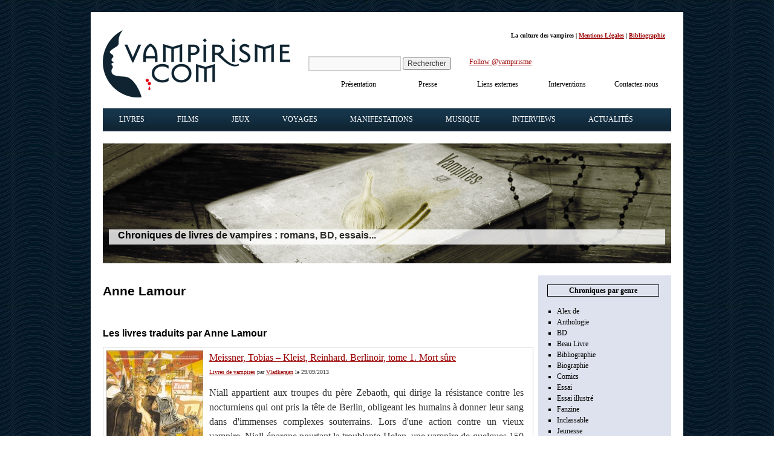

--- FILE ---
content_type: text/css; charset=utf-8
request_url: https://www.vampirisme.com/wp-content/cache/min/1/wp-content/plugins/easy-spoiler/easy-spoiler.css?ver=1763313951
body_size: 793
content:
.easySpoilerWrapper{-moz-border-radius:5px;-khtml-border-radius:5px;-webkit-border-radius:5px;border-radius:5px;border-bottom:1px solid #ddd;border-right:1px solid #aaa;border-left:1px solid #ccc;border-top:1px solid #e4e4e4;background:#fff;padding:0;margin:0 0;xborder:0 solid}.easySpoilerGroupWrapperFirst{-moz-border-radius-topleft:5px;-moz-border-radius-topright:5px;-moz-border-radius-bottomleft:0;-moz-border-radius-bottomright:0;border-top-left-radius:5px;border-top-right-radius:5px;border-bottom-left-radius:0;border-bottom-right-radius:0;-webkit-border-top-left-radius:5px;-webkit-border-top-right-radius:5px;-webkit-border-bottom-left-radius:0;-webkit-border-bottom-right-radius:0;-khtml-border-top-left-radius:5px;-khtml-border-top-right-radius:5px;-khtml-border-bottom-left-radius:0;-khtml-border-bottom-right-radius:0;border-bottom:1px solid #ddd;border-right:1px solid #aaa;border-left:1px solid #ccc;border-top:1px solid #e4e4e4;background:#fff;padding:0;margin:0 0;xborder:0 solid}.easySpoilerGroupWrapperLast{-moz-border-radius-topleft:0;-moz-border-radius-topright:0;-moz-border-radius-bottomleft:5px;-moz-border-radius-bottomright:5px;border-top-left-radius:0;border-top-right-radius:0;border-bottom-left-radius:5px;border-bottom-right-radius:5px;-webkit-border-top-left-radius:0;-webkit-border-top-right-radius:0;-webkit-border-bottom-left-radius:5px;-webkit-border-bottom-right-radius:5px;-khtml-border-top-left-radius:0;-khtml-border-top-right-radius:0;-khtml-border-bottom-left-radius:5px;-khtml-border-bottom-right-radius:5px;border-bottom:1px solid #ddd;border-right:1px solid #aaa;border-left:1px solid #ccc;border-top:1px solid #e4e4e4;background:#fff;padding:0;margin:0 0;xborder:0 solid}.easySpoilerGroupWrapperLastRow{-moz-border-radius-topleft:0;-moz-border-radius-topright:0;-moz-border-radius-bottomleft:5px;-moz-border-radius-bottomright:5px;border-top-left-radius:0;border-top-right-radius:0;border-bottom-left-radius:5px;border-bottom-right-radius:5px;-webkit-border-top-left-radius:0;-webkit-border-top-right-radius:0;-webkit-border-bottom-left-radius:5px;-webkit-border-bottom-right-radius:5px;-khtml-border-top-left-radius:0;-khtml-border-top-right-radius:0;-khtml-border-bottom-left-radius:5px;-khtml-border-bottom-right-radius:5px;margin:1px 0;padding:5px;border:0;outline:5px;font-size:100%;vertical-align:middle;border-collapse:collapse;border-spacing:1px;border-color:#AAA;border-style:solid;margin-left:auto;margin-right:auto;text-align:justify}td.easySpoilerGroupWrapperLastRow{margin:0 0;padding:5px 0 0 0;border:0;outline:0}.easySpoilerGroupWrapper{-moz-border-radius:0;-khtml-border-radius:0;-webkit-border-radius:0;border-radius:0;border-bottom:1px solid #ddd;border-right:1px solid #aaa;border-left:1px solid #ccc;border-top:1px solid #e4e4e4;background:#fff;padding:0;margin:0 0;xborder:0 solid}.easySpoilerButtonBare{font-size:100%}.easySpoilerButtonOther{-moz-border-radius-topleft:0;-moz-border-radius-topright:0;-moz-border-radius-bottomleft:0;-moz-border-radius-bottomright:0;border-top-left-radius:0;border-top-right-radius:0;border-bottom-left-radius:0;border-bottom-right-radius:0;-webkit-border-top-left-radius:0;-webkit-border-top-right-radius:0;-webkit-border-bottom-left-radius:0;-webkit-border-bottom-right-radius:0;-khtml-border-top-left-radius:0;-khtml-border-top-right-radius:0;-khtml-border-bottom-left-radius:0;-khtml-border-bottom-right-radius:0;xpadding:10px;margin:0 0;xborder:0 solid;font-size:100%;text-decoration:none;font-weight:400}a.easySpoilerButtonOther:hover{text-decoration:none}.easySpoilerButton{-moz-border-radius-topleft:0;-moz-border-radius-topright:5px;-moz-border-radius-bottomleft:0;-moz-border-radius-bottomright:0;border-top-left-radius:0;border-top-right-radius:5px;border-bottom-left-radius:0;border-bottom-right-radius:0;-webkit-border-top-left-radius:0;-webkit-border-top-right-radius:5px;-webkit-border-bottom-left-radius:0;-webkit-border-bottom-right-radius:0;-khtml-border-top-left-radius:0;-khtml-border-top-right-radius:5px;-khtml-border-bottom-left-radius:0;-khtml-border-bottom-right-radius:0;xpadding:10px;margin:0 0;xborder:0 solid;font-size:100%;text-decoration:none;font-weight:400}.easySpoilerButtonLeft{-moz-border-radius-topleft:5px;-moz-border-radius-topright:0;-moz-border-radius-bottomleft:0;-moz-border-radius-bottomright:0;border-top-left-radius:5px;border-top-right-radius:0;border-bottom-left-radius:0;border-bottom-right-radius:0;-webkit-border-top-left-radius:5px;-webkit-border-top-right-radius:0;-webkit-border-bottom-left-radius:0;-webkit-border-bottom-right-radius:0;-khtml-border-top-left-radius:5px;-khtml-border-top-right-radius:0;-khtml-border-bottom-left-radius:0;-khtml-border-bottom-right-radius:0;xpadding:10px;margin:0 0;xborder:0 solid;font-size:100%;text-decoration:none;font-weight:400}a.easySpoilerButton:hover{text-decoration:none}.easySpoilerGroupButton{-moz-border-radius:0;-khtml-border-radius:0;-webkit-border-radius:0;border-radius:0;xpadding:10px;margin:0 0;xborder:0 solid;font-size:100%;text-decoration:none;font-weight:400}a.easySpoilerGroupButton:hover{text-decoration:none}.easySpoilerTitleA{-moz-border-radius-topleft:5px;-moz-border-radius-topright:0;-moz-border-radius-bottomleft:0;-moz-border-radius-bottomright:0;border-top-left-radius:5px;border-top-right-radius:0;border-bottom-left-radius:0;border-bottom-right-radius:0;-webkit-border-top-left-radius:5px;-webkit-border-top-right-radius:0;-webkit-border-bottom-left-radius:0;-webkit-border-bottom-right-radius:0;-khtml-border-top-left-radius:5px;-khtml-border-top-right-radius:0;-khtml-border-bottom-left-radius:0;-khtml-border-bottom-right-radius:0;margin:0 0;padding:5px;border:0;border-bottom:1px solid #ddd;background:url(../../../../../../plugins/easy-spoiler/images/shadetop.gif) left top}th.easySpoilerTitleA{line-height:150%}a.easySpoilerTitleA:hover{text-decoration:none}.easySpoilerTitleB{-moz-border-radius-topleft:0;-moz-border-radius-topright:5px;-moz-border-radius-bottomleft:0;-moz-border-radius-bottomright:0;border-top-left-radius:0;border-top-right-radius:5px;border-bottom-left-radius:0;border-bottom-right-radius:0;-webkit-border-top-left-radius:0;-webkit-border-top-right-radius:5px;-webkit-border-bottom-left-radius:0;-webkit-border-bottom-right-radius:0;-khtml-border-top-left-radius:0;-khtml-border-top-right-radius:5px;-khtml-border-bottom-left-radius:0;-khtml-border-bottom-right-radius:0;margin:0 0;padding:5px;border:0;border-bottom:1px solid #ddd;background:url(../../../../../../plugins/easy-spoiler/images/shadetop.gif) left top}th.easySpoilerTitleB{line-height:150%}.easySpoilerGroup{-moz-border-radius-topleft:0;-moz-border-radius-topright:0;-moz-border-radius-bottomleft:0;-moz-border-radius-bottomright:0;border-top-left-radius:0;border-top-right-radius:0;border-bottom-left-radius:0;border-bottom-right-radius:0;-webkit-border-top-left-radius:0;-webkit-border-top-right-radius:0;-webkit-border-bottom-left-radius:0;-webkit-border-bottom-right-radius:0;-khtml-border-top-left-radius:0;-khtml-border-top-right-radius:0;-khtml-border-bottom-left-radius:0;-khtml-border-bottom-right-radius:0;margin:0 0;padding:5px;border:0;border-bottom:1px solid #ddd;background:url(../../../../../../plugins/easy-spoiler/images/shadetop.gif) left top}.easySpoilerConclude{-moz-border-radius-topleft:0;-moz-border-radius-topright:0;-moz-border-radius-bottomleft:5px;-moz-border-radius-bottomright:5px;border-top-left-radius:0;border-top-right-radius:0;border-bottom-left-radius:5px;border-bottom-right-radius:5px;-webkit-border-top-left-radius:0;-webkit-border-top-right-radius:0;-webkit-border-bottom-left-radius:5px;-webkit-border-bottom-right-radius:5px;-khtml-border-top-left-radius:0;-khtml-border-top-right-radius:0;-khtml-border-bottom-left-radius:5px;-khtml-border-bottom-right-radius:5px;margin:0 0;padding:0;border-spacing:0;border-top:1px solid #ddd;background:url(../../../../../../plugins/easy-spoiler/images/shadebottom.gif) repeat-x left bottom}.easySpoilerImage{margin:0 0px!important;padding:0px!important;border:0px!important;border-spacing:0px!important;border-radius:0;-moz-border-radius:0}.easySpoilerTable{margin:0 0;padding:0;border:0;outline:0;font-size:100%;vertical-align:middle;border-collapse:collapse;border-spacing:0;border-color:#AAA;margin-left:auto;margin-right:auto;width:100%;background:transparent}table.easySpoilerTable{margin:0 0;padding:0;border:0;outline:0}.easySpoilerRow{margin:1px 0;padding:0;border:0;outline:5px;font-size:100%;vertical-align:middle;border-collapse:collapse;border-spacing:1px;margin-left:auto;margin-right:auto;text-align:justify}td.easySpoilerRow{margin:0 0;padding:0;border:0;outline:0}.easySpoilerSpoils{margin:0 0;padding:5px;outline:0;font-size:100%;vertical-align:middle;border-collapse:collapse;border-spacing:0;margin-left:auto;margin-right:auto;text-align:justify}.easySpoilerEnd{margin:1px 0;padding:0;border:0;outline:5px;font-size:100%;vertical-align:middle;border-collapse:collapse;border-spacing:1px;border-color:#AAA;border-style:solid;margin-left:auto;margin-right:auto;text-align:justify}td.easySpoilerEnd{padding:0;border:0;line-height:100%}th.easySpoilerEnd{padding:0;border:0;line-height:100%}